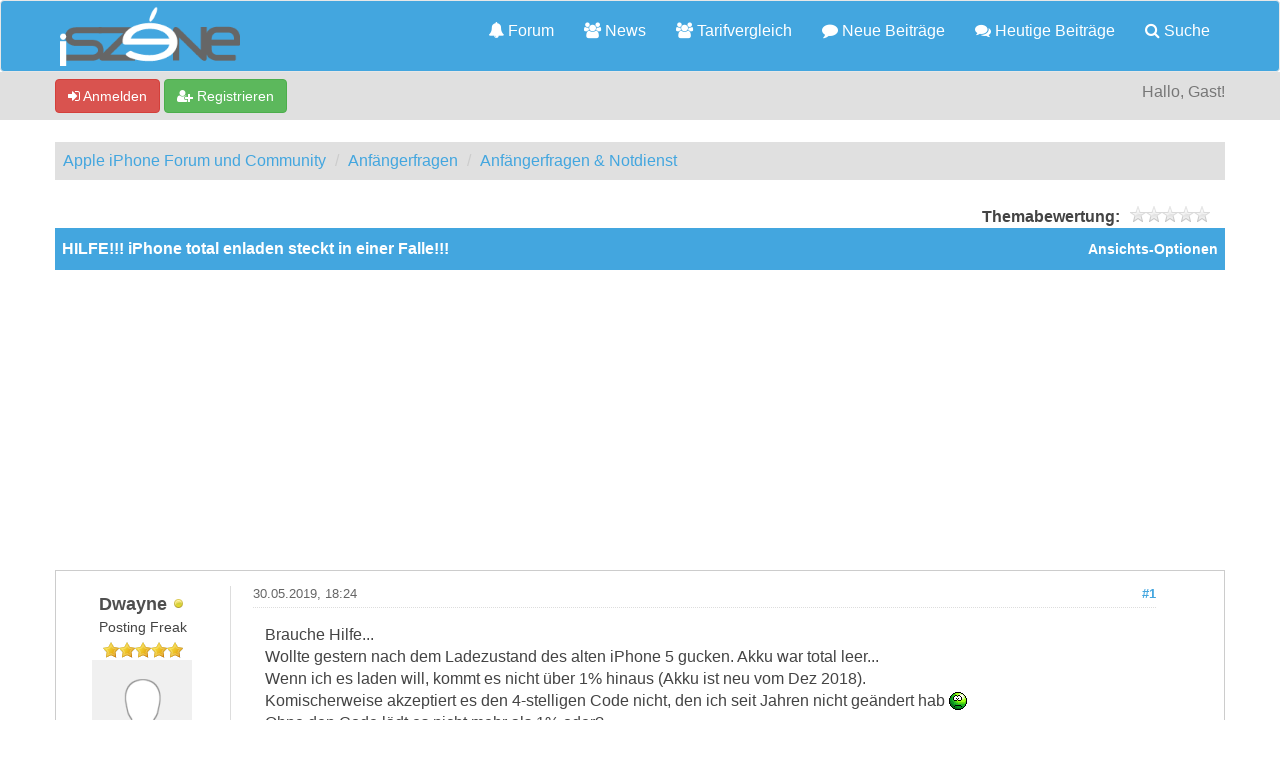

--- FILE ---
content_type: text/html; charset=UTF-8
request_url: https://iszene.com/thread-187698-post-2393368.html
body_size: 13353
content:
<!DOCTYPE html>
<html xml:lang="de" lang="de" xmlns="http://www.w3.org/1999/xhtml">
<head>
<title>HILFE!!! iPhone total enladen steckt in einer Falle!!!</title>

<!-- Google Tag Manager -->
<script>(function(w,d,s,l,i){w[l]=w[l]||[];w[l].push({'gtm.start':
new Date().getTime(),event:'gtm.js'});var f=d.getElementsByTagName(s)[0],
j=d.createElement(s),dl=l!='dataLayer'?'&l='+l:'';j.async=true;j.src=
'https://www.googletagmanager.com/gtm.js?id='+i+dl;f.parentNode.insertBefore(j,f);
})(window,document,'script','dataLayer','GTM-MCNBT5P');</script>
<!-- End Google Tag Manager -->

<link rel="alternate" type="application/rss+xml" title="Letzte Themen (RSS 2.0)" href="https://iszene.com/syndication.php" />
<link rel="alternate" type="application/atom+xml" title="Letzte Themen (Atom 1.0)" href="https://iszene.com/syndication.php?type=atom1.0" />
<link rel="shortcut icon" href="/favicon.ico" />
<meta http-equiv="Content-Type" content="text/html; charset=UTF-8" />
<meta name="viewport" content="width=device-width, initial-scale=1" />


<meta name="visitor" content="yes">


<script type="text/javascript" src="https://iszene.com/jscripts/jquery.js?ver=1821"></script>
<script type="text/javascript" src="https://maxcdn.bootstrapcdn.com/bootstrap/3.3.7/js/bootstrap.min.js"></script>
<script type="text/javascript" src="https://iszene.com/jscripts/jquery.plugins.min.js?ver=1821"></script>
<script type="text/javascript" src="https://iszene.com/jscripts/general.js?ver=1821"></script>
<script type="text/javascript" src="https://iszene.com/jscripts/iscripts.js"></script> 

<link rel="stylesheet" href="https://maxcdn.bootstrapcdn.com/bootstrap/3.3.7/css/bootstrap.min.css" />
<link rel="stylesheet" href="https://maxcdn.bootstrapcdn.com/font-awesome/4.7.0/css/font-awesome.min.css" />

<link type="text/css" rel="stylesheet" href="https://iszene.com/cache/themes/theme79/global.min.css" />
<link type="text/css" rel="stylesheet" href="https://iszene.com/cache/themes/theme76/css3.min.css" />
<link type="text/css" rel="stylesheet" href="https://iszene.com/cache/themes/theme79/responsive.min.css" />
<link type="text/css" rel="stylesheet" href="https://iszene.com/cache/themes/theme76/star_ratings.min.css" />
<link type="text/css" rel="stylesheet" href="https://iszene.com/cache/themes/theme76/showthread.min.css" />
<link type="text/css" rel="stylesheet" href="https://iszene.com/cache/themes/theme79/iszene.min.css" />




<script type="text/javascript">
jQuery(document).on('click', '.panel-heading span.clickable', function(e){
    var jQuerythis = jQuery(this);
	if(!jQuerythis.hasClass('panel-collapsed')) {
		jQuerythis.parents('.panel').find('.panel-body').slideUp();
		jQuerythis.addClass('panel-collapsed');
		jQuerythis.find('i').removeClass('glyphicon-chevron-up').addClass('glyphicon-chevron-down');
	} else {
		jQuerythis.parents('.panel').find('.panel-body').slideDown();
		jQuerythis.removeClass('panel-collapsed');
		jQuerythis.find('i').removeClass('glyphicon-chevron-down').addClass('glyphicon-chevron-up');
	}
})
</script>




<script type="text/javascript">
	lang.unknown_error = "Ein unbekannter Fehler ist aufgetreten.";

	lang.select2_match = "Ein Ergebnis wurde gefunden, drücke die Eingabetaste um es auszuwählen.";
	lang.select2_matches = "{1} Ergebnisse wurden gefunden, benutze die Pfeiltasten zum Navigieren.";
	lang.select2_nomatches = "Keine Ergebnisse gefunden";
	lang.select2_inputtooshort_single = "Bitte gib ein oder mehrere Zeichen ein";
	lang.select2_inputtooshort_plural = "Bitte gib {1} oder mehr Zeichen ein";
	lang.select2_inputtoolong_single = "Bitte lösche ein Zeichen";
	lang.select2_inputtoolong_plural = "Bitte lösche {1} Zeichen";
	lang.select2_selectiontoobig_single = "Du kannst nur einen Eintrag auswählen";
	lang.select2_selectiontoobig_plural = "Du kannst nur {1} Einträge auswählen";
	lang.select2_loadmore = "Lade weitere Ergebnisse&hellip;";
	lang.select2_searching = "Suche&hellip;";
	
	var templates = {
		modal: '<div class=\"modal\">\
	<div style=\"overflow-y: auto; max-height: 400px;\">\
		<table border=\"0\" cellspacing=\"0\" cellpadding=\"5\" class=\"tborder\">\
			<tr>\
				<td class=\"thead\" colspan=\"2\"><strong>__message__</strong></td>\
			</tr>\
			<tr>\
				<td colspan=\"2\" class=\"trow1\">\
				<div style=\"text-align: center\" class=\"modal_buttons\">__buttons__</div></td>\
			</tr>\
		</table>\
	</div>\
</div>',
		modal_button: '<input type=\"submit\" class=\"button\" value=\"__title__\"/>&nbsp;'
	};
	
	var cookieSecureFlag = "0";
	var cookieDomain = ".iszene.com";
	var cookiePath = "/";
	var cookiePrefix = "";
	var deleteevent_confirm = "Möchtest Du dieses Ereignis wirklich löschen?";
	var removeattach_confirm = "Möchtest du die ausgewählten Anhänge wirklich löschen?";
	var loading_text = 'Lade.<br />Bitte warten&hellip;';
	var saving_changes = 'Änderungen werden gespeichert&hellip;';
	var use_xmlhttprequest = "1";
	var my_post_key = "42040a1fd258f5d129e128c6148a292c";
	var rootpath = "https://iszene.com";
	var imagepath = "https://iszene.com/images";
  	var yes_confirm = "Ja";
	var no_confirm = "Nein";
	var MyBBEditor = null;
	var spinner_image = "https://iszene.com/images/spinner.gif";
	var spinner = "<img src='" + spinner_image +"' alt='' />";
	var modal_zindex = 9999;
</script>

<script>
<!--
	var quickdelete_confirm = "Möchtest du diesen Beitrag wirklich löschen?";
	var quickrestore_confirm = "Möchtest du diesen Beitrag wirklich wiederherstellen?";
	var allowEditReason = "0";
	lang.save_changes = "Änderungen speichern";
	lang.cancel_edit = "Bearbeitung abbrechen";
	lang.quick_edit_update_error = "Beim Bearbeiten des Beitrags ist es zu einem Fehler gekommen:";
	lang.quick_reply_post_error = "Beim Absenden des Beitrags ist es zu einem Fehler gekommen:";
	lang.quick_delete_error = "Beim Löschen des Beitrags ist es zu einem Fehler gekommen:";
	lang.quick_delete_success = "Der Beitrag wurde erfolgreich gelöscht.";
	lang.quick_delete_thread_success = "Das Thema wurde erfolgreich gelöscht.";
	lang.quick_restore_error = "Beim Wiederherstellen des Beitrags ist es zu einem Fehler gekommen:";
	lang.quick_restore_success = "Der Beitrag wurde erfolgreich wiederhergestellt.";
	lang.editreason = "Bearbeitungsgrund";
// -->
</script>
<!-- jeditable (jquery) -->
<script src="https://iszene.com/jscripts/report.js?ver=1820"></script>
<script src="https://iszene.com/jscripts/jeditable/jeditable.min.js"></script>
<script src="https://iszene.com/jscripts/thread.js?ver=1822"></script>
<meta name="description" content="Brauche Hilfe... Wollte gestern nach dem Ladezustand des alten iPhone 5 gucken. Akku war total leer... Wenn ich es laden will, kommt es nicht über 1%" />
</head>
<body>
	
<!-- Google Tag Manager (noscript) -->
<noscript><iframe src="https://www.googletagmanager.com/ns.html?id=GTM-MCNBT5P"
height="0" width="0" style="display:none;visibility:hidden"></iframe></noscript>
<!-- End Google Tag Manager (noscript) -->

<header>
<div class="navbar navbar-default">
     <div class="container">
          <div class="navbar-header">
               <button type="button" class="navbar-toggle" data-toggle="collapse" data-target=".navbar-ex1-collapse" aria-label="">
               <span class="icon-bar"></span>
               <span class="icon-bar"></span>
               <span class="icon-bar"></span> 
               </button>
			  
			  <div class="navbar-header scaleimages">
				  <a class="" href="https://iszene.com/"><img src="/logo-lowres.png" /></a>
			  
			  </div>
          </div>
          <div class="collapse navbar-collapse navbar-ex1-collapse">
			  <ul class="nav navbar-nav navbar-right">
				  <li id="nav-portal"><a href="https://iszene.com/"><i class="fa fa-bell"></i> Forum</a></li>
               <li id="nav-forums"><a href="https://iszene.com/news/"><i class="fa fa-group"></i> News</a></li>
				  <li id="nav-forums"><a href="https://iszene.com/tarifvergleich.php"><i class="fa fa-group"></i> Tarifvergleich</a></li>
				<li><a href="https://iszene.com/search.php?action=getnew" title="Neue Beiträge ansehen"><i class="fa fa-comment"></i> Neue Beiträge</a></li>
            	<li><a href="https://iszene.com/search.php?action=getdaily" title="Heutige Beiträge ansehen"><i class="fa fa-comments"></i> Heutige Beiträge</a></li>
               <li id="nav-search"><a href="https://iszene.com/search.php"><i class="fa fa-search"></i> Suche</a></li>
				  
<!--<li class="dropdown">
          <a href="#" class="dropdown-toggle" data-toggle="dropdown" role="button" aria-expanded="false"><i class="fa fa-cubes"></i>  <span class="caret"></span></a>
          <ul class="dropdown-menu" role="menu">
			  <li id="nav-help"><a href="https://iszene.com/misc.php?action=help"><i class="fa fa-life-bouy"></i> Hilfe</a></li>
			  <li class="divider"></li>
			  <li id="nav-calendar"><a href="https://iszene.com/calendar.php"><i class="fa fa-calendar"></i> Kalender</a></li>
          </ul>
</li>--> 
</ul>
  
          </div>
     </div>
</div>
</header>


<div id="container">
	<a name="top" id="top"></a>
		<div id="header">
			<div id="panel">
				<div class="upper">
					<div class="container">

						
<span><a href="https://iszene.com/member.php?action=login" onclick="$('#quick_login').modal({ fadeDuration: 250, keepelement: true }); return false;" class="login btn btn-danger" style="color: #fff;"><i class="fa fa-sign-in"></i> Anmelden</a> <a href="https://iszene.com/member.php?action=register" class="register btn btn-success" style="color: #fff;"><i class="fa fa-user-plus"></i> Registrieren</a></span>

<span class="float_right hidden-xs">Hallo, Gast!</span>

<br class="clearfix" />
	

				<div class="modal" id="quick_login" style="display: none;">
					<form method="post" action="https://iszene.com/member.php">
						<input name="my_post_key" type="hidden" value="42040a1fd258f5d129e128c6148a292c" />
						<input name="action" type="hidden" value="do_login" />
						<input name="url" type="hidden" value="" />
						<input name="quick_login" type="hidden" value="1" />
						<table width="100%" cellspacing="0" cellpadding="0" border="0" class="tborder">
							<tr>
								<td class="thead" colspan="2"><strong>Login</strong></td>
							</tr>
							<tr>
								<td class="trow1" width="25%"><strong>Benutzername:</strong></td>
								<td class="trow1"><input name="quick_username" id="quick_login_username" type="text" value="" class="textbox initial_focus" /></td>
							</tr>
							<tr>
								<td class="trow2"><strong>Passwort:</strong></td>
								<td class="trow2">
									<input name="quick_password" id="quick_login_password" type="password" value="" class="textbox" /> <a href="https://iszene.com/member.php?action=lostpw" class="lost_password">Passwort vergessen?</a>
								</td>
							</tr>
							<tr>
								<td class="trow1">&nbsp;</td>
								<td class="trow1 remember_me">
									<input name="quick_remember" id="quick_login_remember" type="checkbox" value="yes" class="checkbox" checked="checked" />
									<label for="quick_login_remember">Merken</label>
								</td>
							</tr>
							<tr>
								<td class="trow2" colspan="2">
									<div align="center"><input name="submit" type="submit" class="button" value="Login" /></div>
								</td>
							</tr>
						</table>
					</form>
				</div>
				<script type="text/javascript">
					$("#quick_login input[name='url']").val($(location).attr('href'));
				</script>

					
					</div>
				</div>
			</div>
		</div>
</div>
<div id="menu">
    		<a href="https://iszene.com/search.php?action=getnew">Neue</a>
       		<a href="https://iszene.com/search.php?action=getdaily&days=10">Letzten</a>
       		<a href="https://iszene.com/news/">News</a>
			<a href="https://iszene.com/search.php">Suche</a>
	</div>
</div>

               
				   
                <main class="container">
				<br />
                 
<ol class="breadcrumb container">
<li><a href="https://iszene.com/index.php">Apple iPhone Forum und Community</a></li>

<li><a href="forum-51.html">Anfängerfragen</a></li>

<li><a href="forum-50-page-16.html">Anfängerfragen &amp; Notdienst</a></li>


</ol>

				
				
				
				<!---->
				
				
				<!-- BAM -->

<style>
	.bam_announcement.yellow {
		background: #FFF6BF;
		border: 1px solid #FFD324;
	}

	.bam_announcement.green {
		background: #D6ECA6;
		border: 1px solid #8DC93E;
	}

	.bam_announcement.blue {
		background: #ADCBE7;
		border: 1px solid #0F5C8E;
	}

	.bam_announcement.red {
		background: #FBE3E4;
		border: 1px solid #A5161A;
	}

	.bam_announcement {
		-moz-border-radius: 5px;
		-webkit-border-radius: 5px;
		border-radius: 5px; 
		text-align: center;
		margin: 10px auto;
		padding: 8px 12px;
		background: #EBEBEB;
		color: #000000;
		border: 1px solid #ADADAD;
	}

	.bam_date {
		color: #636161;
		font-size: 0.78em;
		margin-left: 6px;
	}	

	/* Insert Custom CSS Here */
</style>
<div class="bam_announcements"></div>
<!-- /BAM -->

	
	
	<div class="float_left">
		
	</div>
	<div class="float_right">
		
	</div>
	
<div style="margin-top: 6px; padding-right: 10px;" class="float_right">
		<script type="text/javascript">
		<!--
			lang.ratings_update_error = "";
		// -->
		</script>
		<script type="text/javascript" src="https://iszene.com/jscripts/rating.js?ver=1821"></script>
		<div class="inline_rating">
			<strong class="float_left" style="padding-right: 10px;">Themabewertung:</strong>
			<ul class="star_rating star_rating_notrated" id="rating_thread_187698">
				<li style="width: 0%" class="current_rating" id="current_rating_187698">0 Bewertung(en) - 0 im Durchschnitt</li>
				<li><a class="one_star" title="1 Stern von 5" href="./ratethread.php?tid=187698&amp;rating=1&amp;my_post_key=42040a1fd258f5d129e128c6148a292c">1</a></li>
				<li><a class="two_stars" title="2 Sterne von 5" href="./ratethread.php?tid=187698&amp;rating=2&amp;my_post_key=42040a1fd258f5d129e128c6148a292c">2</a></li>
				<li><a class="three_stars" title="3 Sterne von 5" href="./ratethread.php?tid=187698&amp;rating=3&amp;my_post_key=42040a1fd258f5d129e128c6148a292c">3</a></li>
				<li><a class="four_stars" title="4 Sterne von 5" href="./ratethread.php?tid=187698&amp;rating=4&amp;my_post_key=42040a1fd258f5d129e128c6148a292c">4</a></li>
				<li><a class="five_stars" title="5 Sterne von 5" href="./ratethread.php?tid=187698&amp;rating=5&amp;my_post_key=42040a1fd258f5d129e128c6148a292c">5</a></li>
			</ul>
		</div>
</div>
<br class="clear" />
	<div class="tborder tfixed clear">
		<div class="thead">
				<div class="float_right">
					<span class="smalltext"><a href="javascript:void(0)" id="thread_modes">Ansichts-Optionen</a></span>
				</div>
				
					HILFE!!! iPhone total enladen steckt in einer Falle!!!
			</div>
	</div>
<div id="posts_container">
	<div id="posts">
		

<a id="pid2393356"></a>
<div class="post classic " style="" id="post_2393356">
<div class="post_author scaleimages">
	<div class="author_information">
			<strong><span class="largetext"><a href="https://iszene.com/user-137392.html"><span style="color: #4F4F4F;">Dwayne</span></a></span></strong> 
<span class="online_status status_offline" title="Offline"></span>
<br />
			<span class="smalltext">
				Posting Freak<br />
				<span class="postbit_userstars"><img src="images/iszene/star.gif" alt="*" /><img src="images/iszene/star.gif" alt="*" /><img src="images/iszene/star.gif" alt="*" /><img src="images/iszene/star.gif" alt="*" /><img src="images/iszene/star.gif" alt="*" /><br /></span>
				
			</span>
	</div>
	
<div class="postbit_avatar author_avatar"><a href="user-137392.html"><img src="https://iszene.com/images/default_avatar.png" alt="" width="100" height="100" /></a></div>

	<div class="author_statistics">
		
	Beiträge: 1.938<br />
	Registriert seit: Mar 2012
	
<br />Bewertung: 
<a href="reputation.php?uid=137392"><strong class="reputation_positive">12</strong></a>

<br />

	</div>
</div>
<div class="post_content">
	<div class="post_head">
		
<div class="float_right" style="vertical-align: top">
<strong><a href="thread-187698-post-2393356.html#pid2393356" title="HILFE!!! iPhone total enladen steckt in einer Falle!!!">#1</a></strong>

</div>

		
		<h1 aria-label="Beitrag 1 von Dwayne" style="display:inline;font-size:9px;"><!-- helps navigation for screen readers --></h1>
		<span class="post_date">30.05.2019, 18:24 <span class="post_edit" id="edited_by_2393356"></span></span>
	
	</div>
	<div class="post_body scaleimages" id="pid_2393356">
		Brauche Hilfe...<br />
Wollte gestern nach dem Ladezustand des alten iPhone 5 gucken. Akku war total leer...<br />
Wenn ich es laden will, kommt es nicht über 1% hinaus (Akku ist neu vom Dez 2018).<br />
Komischerweise akzeptiert es den 4-stelligen Code nicht, den ich seit Jahren nicht geändert hab <img src="https://iszene.com/images/smilies/sadnew.gif" alt="Sad" title="Sad" class="smilie smilie_67" /><br />
Ohne den Code lädt es nicht mehr als 1% oder?<br />
<br />
Mit iTunes am PC verbunden verbindet und trennt es sich andauernd (wahrscheinlich, weil es kaum Akku hat).<br />
Das iPhone in den Wartungszustand versetzen geht aber...<br />
<br />
Was kann das mit dem Code sein?
	</div>
	
	
	<div class="post_meta" id="post_meta_2393356">
		
	</div>
</div>
<div class="post_controls">
	<div class="postbit_buttons author_buttons float_left">
		
<a href="search.php?action=finduser&amp;uid=137392" title="Alle Beiträge dieses Benutzers finden" class="postbit_find"><span>Suchen</span></a>

	</div>
	<div class="postbit_buttons post_management_buttons float_right" style="float: right;">
		<a class="postbit_at postbit_mirage" id="button0" href="javascript:quickinsert('quick_reply_form','[URL=//iszene.com/thread-187698-post-2393356.html#pid2393356]@Dwayne[/URL] ', '');"><span></span></a>
		
<a href="newreply.php?tid=187698&amp;replyto=2393356" title="Diese Nachricht in einer Antwort zitieren" class="postbit_quote postbit_mirage"><span>Zitieren</span></a>

	</div>
</div>
</div>


<a id="pid2393358"></a>
<div class="post classic " style="" id="post_2393358">
<div class="post_author scaleimages">
	<div class="author_information">
			<strong><span class="largetext"><a href="https://iszene.com/user-155372.html"><span style="color: #4F4F4F;">iSuryoyo</span></a></span></strong> 
<span class="online_status status_offline" title="Offline"></span>
<br />
			<span class="smalltext">
				Posting Freak<br />
				<span class="postbit_userstars"><img src="images/iszene/star.gif" alt="*" /><img src="images/iszene/star.gif" alt="*" /><img src="images/iszene/star.gif" alt="*" /><img src="images/iszene/star.gif" alt="*" /><img src="images/iszene/star.gif" alt="*" /><br /></span>
				
			</span>
	</div>
	
<div class="postbit_avatar author_avatar"><a href="user-155372.html"><img src="https://iszene.com/images/default_avatar.png" alt="" width="100" height="100" /></a></div>

	<div class="author_statistics">
		
	Beiträge: 1.044<br />
	Registriert seit: Jul 2013
	
<br />Bewertung: 
<a href="reputation.php?uid=155372"><strong class="reputation_positive">34</strong></a>

<br />

	</div>
</div>
<div class="post_content">
	<div class="post_head">
		
<div class="float_right" style="vertical-align: top">
<strong><a href="thread-187698-post-2393358.html#pid2393358" title="RE: HILFE!!! iPhone total enladen steckt in einer Falle!!!">#2</a></strong>

</div>

		
		<h1 aria-label="Beitrag 2 von iSuryoyo" style="display:inline;font-size:9px;"><!-- helps navigation for screen readers --></h1>
		<span class="post_date">30.05.2019, 18:28 <span class="post_edit" id="edited_by_2393358"></span></span>
	
	</div>
	<div class="post_body scaleimages" id="pid_2393358">
		Die 1%-Anzeige ist/war doch ein bekannter Bug nach dem Starten. Kurz nach der Codeeingabe wird dann der richtige Prozentsatz angezeigt. <br />
<br />
Warum dein Code nicht angenommen wird, weiß ich nicht. Vielleicht mal Schutzfolie runter nehmen, falls eine drauf ist.<br />
Oder mal ohne Kabel Code eingeben.
	</div>
	
	
	<div class="post_meta" id="post_meta_2393358">
		
	</div>
</div>
<div class="post_controls">
	<div class="postbit_buttons author_buttons float_left">
		
<a href="search.php?action=finduser&amp;uid=155372" title="Alle Beiträge dieses Benutzers finden" class="postbit_find"><span>Suchen</span></a>

	</div>
	<div class="postbit_buttons post_management_buttons float_right" style="float: right;">
		<a class="postbit_at postbit_mirage" id="button0" href="javascript:quickinsert('quick_reply_form','[URL=//iszene.com/thread-187698-post-2393358.html#pid2393358]@iSuryoyo[/URL] ', '');"><span></span></a>
		
<a href="newreply.php?tid=187698&amp;replyto=2393358" title="Diese Nachricht in einer Antwort zitieren" class="postbit_quote postbit_mirage"><span>Zitieren</span></a>

	</div>
</div>
</div>


<a id="pid2393368"></a>
<div class="post classic " style="" id="post_2393368">
<div class="post_author scaleimages">
	<div class="author_information">
			<strong><span class="largetext"><a href="https://iszene.com/user-147047.html"><span style="color: #4F4F4F;">Denner</span></a></span></strong> 
<span class="online_status status_away" title="Abwesend"></span>
<br />
			<span class="smalltext">
				Honorary Member<br />
				<span class="postbit_userstars"><img src="images/iszene/star.png" alt="*" /><img src="images/iszene/star.png" alt="*" /><img src="images/iszene/star.png" alt="*" /><img src="images/iszene/star.png" alt="*" /><img src="images/iszene/star.png" alt="*" /><br /></span>
				
			</span>
	</div>
	
<div class="postbit_avatar author_avatar"><a href="user-147047.html"><img src="https://iszene.com/images/default_avatar.png" alt="" width="100" height="100" /></a></div>

	<div class="author_statistics">
		
	Beiträge: 11.928<br />
	Registriert seit: Oct 2012
	
<br />Bewertung: 
<a href="reputation.php?uid=147047"><strong class="reputation_positive">424</strong></a>

<br />

	</div>
</div>
<div class="post_content">
	<div class="post_head">
		
<div class="float_right" style="vertical-align: top">
<strong><a href="thread-187698-post-2393368.html#pid2393368" title="RE: HILFE!!! iPhone total enladen steckt in einer Falle!!!">#3</a></strong>

</div>

		
		<h1 aria-label="Beitrag 3 von Denner" style="display:inline;font-size:9px;"><!-- helps navigation for screen readers --></h1>
		<span class="post_date">30.05.2019, 20:04 <span class="post_edit" id="edited_by_2393368"></span></span>
	
	</div>
	<div class="post_body scaleimages" id="pid_2393368">
		Einfach mal einen Tag an ein Ladegerät hängen. <br />
<br />
Wenn es zu lange Stromlos war, kann der Akku kaputt sein (tiefentladen)
	</div>
	
	
	<div class="post_meta" id="post_meta_2393368">
		
	</div>
</div>
<div class="post_controls">
	<div class="postbit_buttons author_buttons float_left">
		
<a href="search.php?action=finduser&amp;uid=147047" title="Alle Beiträge dieses Benutzers finden" class="postbit_find"><span>Suchen</span></a>

	</div>
	<div class="postbit_buttons post_management_buttons float_right" style="float: right;">
		<a class="postbit_at postbit_mirage" id="button0" href="javascript:quickinsert('quick_reply_form','[URL=//iszene.com/thread-187698-post-2393368.html#pid2393368]@Denner[/URL] ', '');"><span></span></a>
		
<a href="newreply.php?tid=187698&amp;replyto=2393368" title="Diese Nachricht in einer Antwort zitieren" class="postbit_quote postbit_mirage"><span>Zitieren</span></a>

	</div>
</div>
</div>


<a id="pid2393403"></a>
<div class="post classic " style="" id="post_2393403">
<div class="post_author scaleimages">
	<div class="author_information">
			<strong><span class="largetext"><a href="https://iszene.com/user-18457.html"><span style="color: #4F4F4F;">flyer1301</span></a></span></strong> 
<span class="online_status status_offline" title="Offline"></span>
<br />
			<span class="smalltext">
				Member<br />
				<span class="postbit_userstars"><img src="images/iszene/star.gif" alt="*" /><img src="images/iszene/star.gif" alt="*" /><img src="images/iszene/star.gif" alt="*" /><br /></span>
				
			</span>
	</div>
	
<div class="postbit_avatar author_avatar"><a href="user-18457.html"><img src="https://iszene.com/uploads/avatars/avatar_18457.jpg?dateline=1559997423" alt="" width="57" height="100" /></a></div>

	<div class="author_statistics">
		
	Beiträge: 121<br />
	Registriert seit: Jun 2008
	
<br />Bewertung: 
<a href="reputation.php?uid=18457"><strong class="reputation_positive">2</strong></a>

<br />

	</div>
</div>
<div class="post_content">
	<div class="post_head">
		
<div class="float_right" style="vertical-align: top">
<strong><a href="thread-187698-post-2393403.html#pid2393403" title="HILFE!!! iPhone total enladen steckt in einer Falle!!!">#4</a></strong>

</div>

		
		<h1 aria-label="Beitrag 4 von flyer1301" style="display:inline;font-size:9px;"><!-- helps navigation for screen readers --></h1>
		<span class="post_date">31.05.2019, 11:14 <span class="post_edit" id="edited_by_2393403">
<div class="edited_post postbit_edited postbit_editedby postbit_editedpost">(Dieser Beitrag wurde zuletzt bearbeitet: 31.05.2019, 11:15 von <a href="https://iszene.com/user-18457.html">flyer1301</a>.)</div>
</span></span>
	
	</div>
	<div class="post_body scaleimages" id="pid_2393403">
		War beim Iphone 6 meiner Mutter auch der Fall.<br />
Zog man das Ladekabel langsam aus dem Phone, erschien kurz der Ladeblitz im Display.<br />
Ein HardReset hat wie folgt geholfen:<br />
<br />
Als Hard Reset bezeichnet man einen erzwungen Neustart des Geräts. Hierbei wird der gesamte Zwischenspeicher gelöscht und kann somit kurzeitig bei Problemen helfen.<br />
<br />
Um diesen durchzuführen, müssen Sie die Standby-Taste und den Home-Button Ihres iPhones für etwa zehn Sekunden gedrückt halten.<br />
Der Bildschirm wird zunächst dunkel und danach erscheint das Apple-Logo.<br />
Das iPhone wird nun automatisch neu gestartet und der Fehler sollte behoben sein.<br />
<br />
Danach ganz normal laden.<br />
Good Luck
	</div>
	
	
	<div class="post_meta" id="post_meta_2393403">
		
	</div>
</div>
<div class="post_controls">
	<div class="postbit_buttons author_buttons float_left">
		
<a href="search.php?action=finduser&amp;uid=18457" title="Alle Beiträge dieses Benutzers finden" class="postbit_find"><span>Suchen</span></a>

	</div>
	<div class="postbit_buttons post_management_buttons float_right" style="float: right;">
		<a class="postbit_at postbit_mirage" id="button0" href="javascript:quickinsert('quick_reply_form','[URL=//iszene.com/thread-187698-post-2393403.html#pid2393403]@flyer1301[/URL] ', '');"><span></span></a>
		
<a href="newreply.php?tid=187698&amp;replyto=2393403" title="Diese Nachricht in einer Antwort zitieren" class="postbit_quote postbit_mirage"><span>Zitieren</span></a>

	</div>
</div>
</div>


<a id="pid2414132"></a>
<div class="post classic " style="" id="post_2414132">
<div class="post_author scaleimages">
	<div class="author_information">
			<strong><span class="largetext"><a href="https://iszene.com/user-83108.html"><span style="color: #4F4F4F;">toptac</span></a></span></strong> 
<span class="online_status status_offline" title="Offline"></span>
<br />
			<span class="smalltext">
				Posting Freak<br />
				<span class="postbit_userstars"><img src="images/iszene/star.gif" alt="*" /><img src="images/iszene/star.gif" alt="*" /><img src="images/iszene/star.gif" alt="*" /><img src="images/iszene/star.gif" alt="*" /><img src="images/iszene/star.gif" alt="*" /><br /></span>
				
			</span>
	</div>
	
<div class="postbit_avatar author_avatar"><a href="user-83108.html"><img src="https://iszene.com/uploads/avatars/avatar_83108.png?dateline=1549943135" alt="" width="100" height="100" /></a></div>

	<div class="author_statistics">
		
	Beiträge: 1.758<br />
	Registriert seit: Jul 2010
	
<br />Bewertung: 
<a href="reputation.php?uid=83108"><strong class="reputation_positive">38</strong></a>

<br />

	</div>
</div>
<div class="post_content">
	<div class="post_head">
		
<div class="float_right" style="vertical-align: top">
<strong><a href="thread-187698-post-2414132.html#pid2414132" title="RE: HILFE!!! iPhone total enladen steckt in einer Falle!!!">#5</a></strong>

</div>

		
		<h1 aria-label="Beitrag 5 von toptac" style="display:inline;font-size:9px;"><!-- helps navigation for screen readers --></h1>
		<span class="post_date">11.01.2020, 13:24 <span class="post_edit" id="edited_by_2414132"></span></span>
	
	</div>
	<div class="post_body scaleimages" id="pid_2414132">
		Schau mal in der Ladebuchse nach Dreck/Staub. Mit einem Holzzahnstocher mal reinigen
	</div>
	
	
<div class="postbit_signature signature scaleimages">
<hr />Grüßle<br />
toptac<br />
<br />
<br />
<br />
iPhone 16 Pro Max Titan-Black 256GB iOS 18.4.1, Apple Watch Ultra 2, Mac Mini M1 16GB 2TB 34" LG 5K, iPad Air
</div>

	<div class="post_meta" id="post_meta_2414132">
		
	</div>
</div>
<div class="post_controls">
	<div class="postbit_buttons author_buttons float_left">
		
<a href="search.php?action=finduser&amp;uid=83108" title="Alle Beiträge dieses Benutzers finden" class="postbit_find"><span>Suchen</span></a>

	</div>
	<div class="postbit_buttons post_management_buttons float_right" style="float: right;">
		<a class="postbit_at postbit_mirage" id="button0" href="javascript:quickinsert('quick_reply_form','[URL=//iszene.com/thread-187698-post-2414132.html#pid2414132]@toptac[/URL] ', '');"><span></span></a>
		
<a href="newreply.php?tid=187698&amp;replyto=2414132" title="Diese Nachricht in einer Antwort zitieren" class="postbit_quote postbit_mirage"><span>Zitieren</span></a>

	</div>
</div>
</div>


<a id="pid2414137"></a>
<div class="post classic " style="" id="post_2414137">
<div class="post_author scaleimages">
	<div class="author_information">
			<strong><span class="largetext"><a href="https://iszene.com/user-46355.html"><span style="color: #4F4F4F;">Lastsamurai74</span></a></span></strong> 
<span class="online_status status_offline" title="Offline"></span>
<br />
			<span class="smalltext">
				Posting Freak<br />
				<span class="postbit_userstars"><img src="images/iszene/star.gif" alt="*" /><img src="images/iszene/star.gif" alt="*" /><img src="images/iszene/star.gif" alt="*" /><img src="images/iszene/star.gif" alt="*" /><img src="images/iszene/star.gif" alt="*" /><br /></span>
				
			</span>
	</div>
	
<div class="postbit_avatar author_avatar"><a href="user-46355.html"><img src="https://iszene.com/uploads/avatars/avatar_46355.jpg?dateline=1300365208" alt="" width="67" height="100" /></a></div>

	<div class="author_statistics">
		
	Beiträge: 936<br />
	Registriert seit: Mar 2009
	
<br />Bewertung: 
<a href="reputation.php?uid=46355"><strong class="reputation_positive">16</strong></a>

<br />

	</div>
</div>
<div class="post_content">
	<div class="post_head">
		
<div class="float_right" style="vertical-align: top">
<strong><a href="thread-187698-post-2414137.html#pid2414137" title="RE: HILFE!!! iPhone total enladen steckt in einer Falle!!!">#6</a></strong>

</div>

		
		<h1 aria-label="Beitrag 6 von Lastsamurai74" style="display:inline;font-size:9px;"><!-- helps navigation for screen readers --></h1>
		<span class="post_date">11.01.2020, 14:14 <span class="post_edit" id="edited_by_2414137"></span></span>
	
	</div>
	<div class="post_body scaleimages" id="pid_2414137">
		<a href="https://iszene.com/thread-187698-post-2414132.html#pid2414132" target="_blank" rel="noopener" class="mycode_url">@toptac</a> <br />
<br />
der post ist fast 1 Jahr alt! <img src="https://iszene.com/images/smilies/wink2.gif" alt="Zwinkern" title="Zwinkern" class="smilie smilie_77" />
	</div>
	
	
	<div class="post_meta" id="post_meta_2414137">
		
	</div>
</div>
<div class="post_controls">
	<div class="postbit_buttons author_buttons float_left">
		
<a href="search.php?action=finduser&amp;uid=46355" title="Alle Beiträge dieses Benutzers finden" class="postbit_find"><span>Suchen</span></a>

	</div>
	<div class="postbit_buttons post_management_buttons float_right" style="float: right;">
		<a class="postbit_at postbit_mirage" id="button0" href="javascript:quickinsert('quick_reply_form','[URL=//iszene.com/thread-187698-post-2414137.html#pid2414137]@Lastsamurai74[/URL] ', '');"><span></span></a>
		
<a href="newreply.php?tid=187698&amp;replyto=2414137" title="Diese Nachricht in einer Antwort zitieren" class="postbit_quote postbit_mirage"><span>Zitieren</span></a>

	</div>
</div>
</div>


<a id="pid2418491"></a>
<div class="post classic " style="" id="post_2418491">
<div class="post_author scaleimages">
	<div class="author_information">
			<strong><span class="largetext"><a href="https://iszene.com/user-137392.html"><span style="color: #4F4F4F;">Dwayne</span></a></span></strong> 
<span class="online_status status_offline" title="Offline"></span>
<br />
			<span class="smalltext">
				Posting Freak<br />
				<span class="postbit_userstars"><img src="images/iszene/star.gif" alt="*" /><img src="images/iszene/star.gif" alt="*" /><img src="images/iszene/star.gif" alt="*" /><img src="images/iszene/star.gif" alt="*" /><img src="images/iszene/star.gif" alt="*" /><br /></span>
				
			</span>
	</div>
	
<div class="postbit_avatar author_avatar"><a href="user-137392.html"><img src="https://iszene.com/images/default_avatar.png" alt="" width="100" height="100" /></a></div>

	<div class="author_statistics">
		
	Beiträge: 1.938<br />
	Registriert seit: Mar 2012
	
<br />Bewertung: 
<a href="reputation.php?uid=137392"><strong class="reputation_positive">12</strong></a>

<br />

	</div>
</div>
<div class="post_content">
	<div class="post_head">
		
<div class="float_right" style="vertical-align: top">
<strong><a href="thread-187698-post-2418491.html#pid2418491" title="RE: HILFE!!! iPhone total enladen steckt in einer Falle!!!">#7</a></strong>

</div>

		
		<h1 aria-label="Beitrag 7 von Dwayne" style="display:inline;font-size:9px;"><!-- helps navigation for screen readers --></h1>
		<span class="post_date">25.03.2020, 19:20 <span class="post_edit" id="edited_by_2418491">
<div class="edited_post postbit_edited postbit_editedby postbit_editedpost">(Dieser Beitrag wurde zuletzt bearbeitet: 25.03.2020, 21:52 von <a href="https://iszene.com/user-137392.html">Dwayne</a>.)</div>
</span></span>
	
	</div>
	<div class="post_body scaleimages" id="pid_2418491">
		Hab mal Zeit und Lust gehabt mich um das Problem zu kümmern...<br />
Vielleicht erinnert sich noch jmd an den anderen Thread, in dem ich den Akkuwechsel beschrieben hatte. Der alte Akku hatte sich aufgebläht.<br />
<br />
Diesen alte Akku hatte ich noch rumfliegen (ich weiss, sollte man besser nicht tun). <br />
Hab das 5er zerlegt, den neuen Akku vom MB getrennt und den alten angeschlossen. Siehe da, das iPhone startet ganz normal und der PIN geht auf einmal. WFT?<br />
<br />
Der alte Akku lässt sich auch ganz normal laden. Der Neue bleibt immer bei 1% stehen.<br />
Nachdem ich den alten Akku wieder vom MB getrennt und den Neuen angeschlossen hab, steht jetzt immer <span style="font-weight: bold;" class="mycode_b">"Das iPhone muss abkühlen, bevor es benutzt werden kann"</span>. Aber auch nur beim neuen Akku. Sobald ich das Alten wieder anschliesse, funktioniert alles normal.<br />
<br />
Was kann das sein? Neuer Akku defekt? Oder muss das iPhone den neuen Akku erst kennenlernen?<br />
Aber komisch ist, dass der Neue ja eine zeitlang problemlos ging...<br />
<br />
Im Netz habe ich Beiträge gefunden, dass man das Temperaturmeldung evtl. wegbekommt, indem man das Gerät zurücksetzt. Würde ich aber ungerne tun. Würde ein Zurücksetzen wirklich funktionieren?<br />
<br />
<br />
btw:<br />
Weder ein Softreset noch ein Hardreset hat geholfen<br />
Ladebuchsen sind bei mir immer sauber<br />
<br />
btw2:<br />
Hätte nicht gedacht, dass alleine das Thema "Akku" so komplex ist<br />
<a href="https://ripitapart.com/tag/iphone-5-battery-pinout/" target="_blank" rel="noopener" class="mycode_url">https://ripitapart.com/tag/iphone-5-battery-pinout/</a>
	</div>
	
	
	<div class="post_meta" id="post_meta_2418491">
		
	</div>
</div>
<div class="post_controls">
	<div class="postbit_buttons author_buttons float_left">
		
<a href="search.php?action=finduser&amp;uid=137392" title="Alle Beiträge dieses Benutzers finden" class="postbit_find"><span>Suchen</span></a>

	</div>
	<div class="postbit_buttons post_management_buttons float_right" style="float: right;">
		<a class="postbit_at postbit_mirage" id="button0" href="javascript:quickinsert('quick_reply_form','[URL=//iszene.com/thread-187698-post-2418491.html#pid2418491]@Dwayne[/URL] ', '');"><span></span></a>
		
<a href="newreply.php?tid=187698&amp;replyto=2418491" title="Diese Nachricht in einer Antwort zitieren" class="postbit_quote postbit_mirage"><span>Zitieren</span></a>

	</div>
</div>
</div>


<a id="pid2418503"></a>
<div class="post classic " style="" id="post_2418503">
<div class="post_author scaleimages">
	<div class="author_information">
			<strong><span class="largetext"><a href="https://iszene.com/user-106748.html"><span style="color: #4F4F4F;">dagobert0</span></a></span></strong> 
<span class="online_status status_offline" title="Offline"></span>
<br />
			<span class="smalltext">
				Senior Member<br />
				<span class="postbit_userstars"><img src="images/iszene/star.gif" alt="*" /><img src="images/iszene/star.gif" alt="*" /><img src="images/iszene/star.gif" alt="*" /><img src="images/iszene/star.gif" alt="*" /><br /></span>
				
			</span>
	</div>
	
<div class="postbit_avatar author_avatar"><a href="user-106748.html"><img src="https://iszene.com/images/default_avatar.png" alt="" width="100" height="100" /></a></div>

	<div class="author_statistics">
		
	Beiträge: 256<br />
	Registriert seit: Mar 2011
	
<br />Bewertung: 
<a href="reputation.php?uid=106748"><strong class="reputation_positive">5</strong></a>

<br />

	</div>
</div>
<div class="post_content">
	<div class="post_head">
		
<div class="float_right" style="vertical-align: top">
<strong><a href="thread-187698-post-2418503.html#pid2418503" title="RE: HILFE!!! iPhone total enladen steckt in einer Falle!!!">#8</a></strong>

</div>

		
		<h1 aria-label="Beitrag 8 von dagobert0" style="display:inline;font-size:9px;"><!-- helps navigation for screen readers --></h1>
		<span class="post_date">25.03.2020, 23:17 <span class="post_edit" id="edited_by_2418503"></span></span>
	
	</div>
	<div class="post_body scaleimages" id="pid_2418503">
		Klasse dass Du noch dich noch an deinen recht alten Beitrag erinnerst und ihn aktualisierst. Vielen Dank für die neuen Infos!
	</div>
	
	
	<div class="post_meta" id="post_meta_2418503">
		
	</div>
</div>
<div class="post_controls">
	<div class="postbit_buttons author_buttons float_left">
		
<a href="search.php?action=finduser&amp;uid=106748" title="Alle Beiträge dieses Benutzers finden" class="postbit_find"><span>Suchen</span></a>

	</div>
	<div class="postbit_buttons post_management_buttons float_right" style="float: right;">
		<a class="postbit_at postbit_mirage" id="button0" href="javascript:quickinsert('quick_reply_form','[URL=//iszene.com/thread-187698-post-2418503.html#pid2418503]@dagobert0[/URL] ', '');"><span></span></a>
		
<a href="newreply.php?tid=187698&amp;replyto=2418503" title="Diese Nachricht in einer Antwort zitieren" class="postbit_quote postbit_mirage"><span>Zitieren</span></a>

	</div>
</div>
</div>


<a id="pid2418505"></a>
<div class="post classic " style="" id="post_2418505">
<div class="post_author scaleimages">
	<div class="author_information">
			<strong><span class="largetext"><a href="https://iszene.com/user-8663.html"><span style="color: #4F4F4F;">xxxxunknown</span></a></span></strong> 
<span class="online_status status_offline" title="Offline"></span>
<br />
			<span class="smalltext">
				Senior Member<br />
				<span class="postbit_userstars"><img src="images/iszene/star.gif" alt="*" /><img src="images/iszene/star.gif" alt="*" /><img src="images/iszene/star.gif" alt="*" /><img src="images/iszene/star.gif" alt="*" /><br /></span>
				
			</span>
	</div>
	
<div class="postbit_avatar author_avatar"><a href="user-8663.html"><img src="https://iszene.com/uploads/avatars/avatar_8663.jpg?dateline=1347491529" alt="" width="100" height="76" /></a></div>

	<div class="author_statistics">
		
	Beiträge: 630<br />
	Registriert seit: Feb 2008
	
<br />Bewertung: 
<a href="reputation.php?uid=8663"><strong class="reputation_positive">14</strong></a>

<br />

	</div>
</div>
<div class="post_content">
	<div class="post_head">
		
<div class="float_right" style="vertical-align: top">
<strong><a href="thread-187698-post-2418505.html#pid2418505" title="RE: HILFE!!! iPhone total enladen steckt in einer Falle!!!">#9</a></strong>

</div>

		
		<h1 aria-label="Beitrag 9 von xxxxunknown" style="display:inline;font-size:9px;"><!-- helps navigation for screen readers --></h1>
		<span class="post_date">26.03.2020, 07:59 <span class="post_edit" id="edited_by_2418505"></span></span>
	
	</div>
	<div class="post_body scaleimages" id="pid_2418505">
		Ja, der „neue“ Akku ist defekt.
	</div>
	
	
<div class="postbit_signature signature scaleimages">
<hr />iPhone 13 mini <br />
iPad Mini 5<br />
MBP M2 Pro
</div>

	<div class="post_meta" id="post_meta_2418505">
		
	</div>
</div>
<div class="post_controls">
	<div class="postbit_buttons author_buttons float_left">
		
<a href="search.php?action=finduser&amp;uid=8663" title="Alle Beiträge dieses Benutzers finden" class="postbit_find"><span>Suchen</span></a>

	</div>
	<div class="postbit_buttons post_management_buttons float_right" style="float: right;">
		<a class="postbit_at postbit_mirage" id="button0" href="javascript:quickinsert('quick_reply_form','[URL=//iszene.com/thread-187698-post-2418505.html#pid2418505]@xxxxunknown[/URL] ', '');"><span></span></a>
		
<a href="newreply.php?tid=187698&amp;replyto=2418505" title="Diese Nachricht in einer Antwort zitieren" class="postbit_quote postbit_mirage"><span>Zitieren</span></a>

	</div>
</div>
</div>


<a id="pid2418537"></a>
<div class="post classic " style="" id="post_2418537">
<div class="post_author scaleimages">
	<div class="author_information">
			<strong><span class="largetext"><a href="https://iszene.com/user-137392.html"><span style="color: #4F4F4F;">Dwayne</span></a></span></strong> 
<span class="online_status status_offline" title="Offline"></span>
<br />
			<span class="smalltext">
				Posting Freak<br />
				<span class="postbit_userstars"><img src="images/iszene/star.gif" alt="*" /><img src="images/iszene/star.gif" alt="*" /><img src="images/iszene/star.gif" alt="*" /><img src="images/iszene/star.gif" alt="*" /><img src="images/iszene/star.gif" alt="*" /><br /></span>
				
			</span>
	</div>
	
<div class="postbit_avatar author_avatar"><a href="user-137392.html"><img src="https://iszene.com/images/default_avatar.png" alt="" width="100" height="100" /></a></div>

	<div class="author_statistics">
		
	Beiträge: 1.938<br />
	Registriert seit: Mar 2012
	
<br />Bewertung: 
<a href="reputation.php?uid=137392"><strong class="reputation_positive">12</strong></a>

<br />

	</div>
</div>
<div class="post_content">
	<div class="post_head">
		
<div class="float_right" style="vertical-align: top">
<strong><a href="thread-187698-post-2418537.html#pid2418537" title="RE: HILFE!!! iPhone total enladen steckt in einer Falle!!!">#10</a></strong>

</div>

		
		<h1 aria-label="Beitrag 10 von Dwayne" style="display:inline;font-size:9px;"><!-- helps navigation for screen readers --></h1>
		<span class="post_date">26.03.2020, 16:37 <span class="post_edit" id="edited_by_2418537"></span></span>
	
	</div>
	<div class="post_body scaleimages" id="pid_2418537">
		Ok, danke, aber nochmal...<br />
<br />
<blockquote class="mycode_quote"><cite>Zitat:</cite>Im Netz habe ich Beiträge gefunden, dass man das Temperaturmeldung evtl. wegbekommt, indem man das Gerät zurücksetzt. Würde ich aber ungerne tun. Würde ein Zurücksetzen wirklich funktionieren?</blockquote>

	</div>
	
	
	<div class="post_meta" id="post_meta_2418537">
		
	</div>
</div>
<div class="post_controls">
	<div class="postbit_buttons author_buttons float_left">
		
<a href="search.php?action=finduser&amp;uid=137392" title="Alle Beiträge dieses Benutzers finden" class="postbit_find"><span>Suchen</span></a>

	</div>
	<div class="postbit_buttons post_management_buttons float_right" style="float: right;">
		<a class="postbit_at postbit_mirage" id="button0" href="javascript:quickinsert('quick_reply_form','[URL=//iszene.com/thread-187698-post-2418537.html#pid2418537]@Dwayne[/URL] ', '');"><span></span></a>
		
<a href="newreply.php?tid=187698&amp;replyto=2418537" title="Diese Nachricht in einer Antwort zitieren" class="postbit_quote postbit_mirage"><span>Zitieren</span></a>

	</div>
</div>
</div>


<a id="pid2418539"></a>
<div class="post classic " style="" id="post_2418539">
<div class="post_author scaleimages">
	<div class="author_information">
			<strong><span class="largetext">*Steffen*</span></strong> <br />
			<span class="smalltext">
				Gast<br />
				<span class="postbit_userstars"></span>
				
			</span>
	</div>
	
	<div class="author_statistics">
		
&nbsp;

	</div>
</div>
<div class="post_content">
	<div class="post_head">
		
<div class="float_right" style="vertical-align: top">
<strong><a href="thread-187698-post-2418539.html#pid2418539" title="RE: HILFE!!! iPhone total enladen steckt in einer Falle!!!">#11</a></strong>

</div>

		
		<h1 aria-label="Beitrag 11 von *Steffen*" style="display:inline;font-size:9px;"><!-- helps navigation for screen readers --></h1>
		<span class="post_date">26.03.2020, 17:00 <span class="post_edit" id="edited_by_2418539"></span></span>
	
	</div>
	<div class="post_body scaleimages" id="pid_2418539">
		<a href="https://iszene.com/thread-187698-post-2418537.html#pid2418537" target="_blank" rel="noopener" class="mycode_url">@Dwayne</a> denke, wenn diese Situation hier im Forum noch keiner gehabt hat, wird dir das hier auch keiner beantworten können. Probier es doch einfach aus..
	</div>
	
	
	<div class="post_meta" id="post_meta_2418539">
		
	</div>
</div>
<div class="post_controls">
	<div class="postbit_buttons author_buttons float_left">
		
	</div>
	<div class="postbit_buttons post_management_buttons float_right" style="float: right;">
		<a class="postbit_at postbit_mirage" id="button0" href="javascript:quickinsert('quick_reply_form','[URL=//iszene.com/thread-187698-post-2418539.html#pid2418539]@*Steffen*[/URL] ', '');"><span></span></a>
		
<a href="newreply.php?tid=187698&amp;replyto=2418539" title="Diese Nachricht in einer Antwort zitieren" class="postbit_quote postbit_mirage"><span>Zitieren</span></a>

	</div>
</div>
</div>


<a id="pid2418570"></a>
<div class="post classic " style="" id="post_2418570">
<div class="post_author scaleimages">
	<div class="author_information">
			<strong><span class="largetext"><a href="https://iszene.com/user-137392.html"><span style="color: #4F4F4F;">Dwayne</span></a></span></strong> 
<span class="online_status status_offline" title="Offline"></span>
<br />
			<span class="smalltext">
				Posting Freak<br />
				<span class="postbit_userstars"><img src="images/iszene/star.gif" alt="*" /><img src="images/iszene/star.gif" alt="*" /><img src="images/iszene/star.gif" alt="*" /><img src="images/iszene/star.gif" alt="*" /><img src="images/iszene/star.gif" alt="*" /><br /></span>
				
			</span>
	</div>
	
<div class="postbit_avatar author_avatar"><a href="user-137392.html"><img src="https://iszene.com/images/default_avatar.png" alt="" width="100" height="100" /></a></div>

	<div class="author_statistics">
		
	Beiträge: 1.938<br />
	Registriert seit: Mar 2012
	
<br />Bewertung: 
<a href="reputation.php?uid=137392"><strong class="reputation_positive">12</strong></a>

<br />

	</div>
</div>
<div class="post_content">
	<div class="post_head">
		
<div class="float_right" style="vertical-align: top">
<strong><a href="thread-187698-post-2418570.html#pid2418570" title="RE: HILFE!!! iPhone total enladen steckt in einer Falle!!!">#12</a></strong>

</div>

		
		<h1 aria-label="Beitrag 12 von Dwayne" style="display:inline;font-size:9px;"><!-- helps navigation for screen readers --></h1>
		<span class="post_date">26.03.2020, 22:09 <span class="post_edit" id="edited_by_2418570">
<div class="edited_post postbit_edited postbit_editedby postbit_editedpost">(Dieser Beitrag wurde zuletzt bearbeitet: 26.03.2020, 23:04 von <a href="https://iszene.com/user-137392.html">Dwayne</a>.)</div>
</span></span>
	
	</div>
	<div class="post_body scaleimages" id="pid_2418570">
		Ich probiere gerade etwas anderes aus. Nachmachen würde ich aber nicht empfehlen... <img src="https://iszene.com/images/smilies/zunge.gif" alt="Tongue" title="Tongue" class="smilie smilie_38" />
	</div>
	
	
	<div class="post_meta" id="post_meta_2418570">
		
	</div>
</div>
<div class="post_controls">
	<div class="postbit_buttons author_buttons float_left">
		
<a href="search.php?action=finduser&amp;uid=137392" title="Alle Beiträge dieses Benutzers finden" class="postbit_find"><span>Suchen</span></a>

	</div>
	<div class="postbit_buttons post_management_buttons float_right" style="float: right;">
		<a class="postbit_at postbit_mirage" id="button0" href="javascript:quickinsert('quick_reply_form','[URL=//iszene.com/thread-187698-post-2418570.html#pid2418570]@Dwayne[/URL] ', '');"><span></span></a>
		
<a href="newreply.php?tid=187698&amp;replyto=2418570" title="Diese Nachricht in einer Antwort zitieren" class="postbit_quote postbit_mirage"><span>Zitieren</span></a>

	</div>
</div>
</div>


<a id="pid2418576"></a>
<div class="post classic " style="" id="post_2418576">
<div class="post_author scaleimages">
	<div class="author_information">
			<strong><span class="largetext"><a href="https://iszene.com/user-137392.html"><span style="color: #4F4F4F;">Dwayne</span></a></span></strong> 
<span class="online_status status_offline" title="Offline"></span>
<br />
			<span class="smalltext">
				Posting Freak<br />
				<span class="postbit_userstars"><img src="images/iszene/star.gif" alt="*" /><img src="images/iszene/star.gif" alt="*" /><img src="images/iszene/star.gif" alt="*" /><img src="images/iszene/star.gif" alt="*" /><img src="images/iszene/star.gif" alt="*" /><br /></span>
				
			</span>
	</div>
	
<div class="postbit_avatar author_avatar"><a href="user-137392.html"><img src="https://iszene.com/images/default_avatar.png" alt="" width="100" height="100" /></a></div>

	<div class="author_statistics">
		
	Beiträge: 1.938<br />
	Registriert seit: Mar 2012
	
<br />Bewertung: 
<a href="reputation.php?uid=137392"><strong class="reputation_positive">12</strong></a>

<br />

	</div>
</div>
<div class="post_content">
	<div class="post_head">
		
<div class="float_right" style="vertical-align: top">
<strong><a href="thread-187698-post-2418576.html#pid2418576" title="RE: HILFE!!! iPhone total enladen steckt in einer Falle!!!">#13</a></strong>

</div>

		
		<h1 aria-label="Beitrag 13 von Dwayne" style="display:inline;font-size:9px;"><!-- helps navigation for screen readers --></h1>
		<span class="post_date">26.03.2020, 23:04 <span class="post_edit" id="edited_by_2418576">
<div class="edited_post postbit_edited postbit_editedby postbit_editedpost">(Dieser Beitrag wurde zuletzt bearbeitet: 26.03.2020, 23:11 von <a href="https://iszene.com/user-137392.html">Dwayne</a>.)</div>
</span></span>
	
	</div>
	<div class="post_body scaleimages" id="pid_2418576">
		Hat leider nicht funktioniert...<br />
Ich hatte die Elektronik der alten Batterie mit der Zelle der neuen Batterie verbunden. Aber scheinbar hat die Elektronik eine sogenannte Halteschaltung. Und sobald man die Zelle von der Elektronik trennt und wieder verbindet, hat man keine Spannung mehr am Stecker.<br />
<br />
Haben die schon clever gemacht...<br />
So kann man nicht einfach eine exakt baugleiche Zelle (original Apple gegen original Apple oder eine größere Zelle) an die Elektronik basteln oder einfach ein Netzteil dranhängen, um zb ein iPad dauerhaft zu betreiben (mit der Lade-Elektronik von einer iPad-Batterie natürlich)<br />
<br />
K.A. ob es eine Möglichkeit gibt diese "Halteschaltung" zu überlisten. Hab mom. nicht die Gerätschaften hier, um das auszuprobieren.<br />
<br />
Interessanterweise funktioniert es mit der Elektronik der neuen Batterie. Aber bringt mir ja nichts, weil die ja am iPhone herumzickt (Temp. zu hoch, obwohl da nichts zu heiss ist)<br />
<br />
Sollte natürlich nur zum Testen sein (bin ja gel. Elektroniker). Eine neue Batterie ist sowieso fällig...
	</div>
	
	
	<div class="post_meta" id="post_meta_2418576">
		
	</div>
</div>
<div class="post_controls">
	<div class="postbit_buttons author_buttons float_left">
		
<a href="search.php?action=finduser&amp;uid=137392" title="Alle Beiträge dieses Benutzers finden" class="postbit_find"><span>Suchen</span></a>

	</div>
	<div class="postbit_buttons post_management_buttons float_right" style="float: right;">
		<a class="postbit_at postbit_mirage" id="button0" href="javascript:quickinsert('quick_reply_form','[URL=//iszene.com/thread-187698-post-2418576.html#pid2418576]@Dwayne[/URL] ', '');"><span></span></a>
		
<a href="newreply.php?tid=187698&amp;replyto=2418576" title="Diese Nachricht in einer Antwort zitieren" class="postbit_quote postbit_mirage"><span>Zitieren</span></a>

	</div>
</div>
</div>


<a id="pid2418584"></a>
<div class="post classic " style="" id="post_2418584">
<div class="post_author scaleimages">
	<div class="author_information">
			<strong><span class="largetext"><a href="https://iszene.com/user-137392.html"><span style="color: #4F4F4F;">Dwayne</span></a></span></strong> 
<span class="online_status status_offline" title="Offline"></span>
<br />
			<span class="smalltext">
				Posting Freak<br />
				<span class="postbit_userstars"><img src="images/iszene/star.gif" alt="*" /><img src="images/iszene/star.gif" alt="*" /><img src="images/iszene/star.gif" alt="*" /><img src="images/iszene/star.gif" alt="*" /><img src="images/iszene/star.gif" alt="*" /><br /></span>
				
			</span>
	</div>
	
<div class="postbit_avatar author_avatar"><a href="user-137392.html"><img src="https://iszene.com/images/default_avatar.png" alt="" width="100" height="100" /></a></div>

	<div class="author_statistics">
		
	Beiträge: 1.938<br />
	Registriert seit: Mar 2012
	
<br />Bewertung: 
<a href="reputation.php?uid=137392"><strong class="reputation_positive">12</strong></a>

<br />

	</div>
</div>
<div class="post_content">
	<div class="post_head">
		
<div class="float_right" style="vertical-align: top">
<strong><a href="thread-187698-post-2418584.html#pid2418584" title="RE: HILFE!!! iPhone total enladen steckt in einer Falle!!!">#14</a></strong>

</div>

		
		<h1 aria-label="Beitrag 14 von Dwayne" style="display:inline;font-size:9px;"><!-- helps navigation for screen readers --></h1>
		<span class="post_date">26.03.2020, 23:43 <span class="post_edit" id="edited_by_2418584">
<div class="edited_post postbit_edited postbit_editedby postbit_editedpost">(Dieser Beitrag wurde zuletzt bearbeitet: 26.03.2020, 23:44 von <a href="https://iszene.com/user-137392.html">Dwayne</a>.)</div>
</span></span>
	
	</div>
	<div class="post_body scaleimages" id="pid_2418584">
		Ich flippe aus... <br />
Warum auch immer hab ich die Elektronik neugierhalber mit der dazugehörigen Zelle verbunden und siehe da, es funktioniert!!! <img src="https://iszene.com/images/smilies/shocked.gif" alt="Ohmy" title="Ohmy" class="smilie smilie_58" /><br />
<br />
Restladung waren 57% und 10 Ladezyklen. Also noch relativ frisch, die Batterie.<br />
Ich hätte quasi nur kurz eine Verbindung zw. Zelle und Elektronik trennen müssen (zum Zurücksetzen der Elektronik)
	</div>
	
	
	<div class="post_meta" id="post_meta_2418584">
		
	</div>
</div>
<div class="post_controls">
	<div class="postbit_buttons author_buttons float_left">
		
<a href="search.php?action=finduser&amp;uid=137392" title="Alle Beiträge dieses Benutzers finden" class="postbit_find"><span>Suchen</span></a>

	</div>
	<div class="postbit_buttons post_management_buttons float_right" style="float: right;">
		<a class="postbit_at postbit_mirage" id="button0" href="javascript:quickinsert('quick_reply_form','[URL=//iszene.com/thread-187698-post-2418584.html#pid2418584]@Dwayne[/URL] ', '');"><span></span></a>
		
<a href="newreply.php?tid=187698&amp;replyto=2418584" title="Diese Nachricht in einer Antwort zitieren" class="postbit_quote postbit_mirage"><span>Zitieren</span></a>

	</div>
</div>
</div>


<a id="pid2418603"></a>
<div class="post classic " style="" id="post_2418603">
<div class="post_author scaleimages">
	<div class="author_information">
			<strong><span class="largetext"><a href="https://iszene.com/user-8663.html"><span style="color: #4F4F4F;">xxxxunknown</span></a></span></strong> 
<span class="online_status status_offline" title="Offline"></span>
<br />
			<span class="smalltext">
				Senior Member<br />
				<span class="postbit_userstars"><img src="images/iszene/star.gif" alt="*" /><img src="images/iszene/star.gif" alt="*" /><img src="images/iszene/star.gif" alt="*" /><img src="images/iszene/star.gif" alt="*" /><br /></span>
				
			</span>
	</div>
	
<div class="postbit_avatar author_avatar"><a href="user-8663.html"><img src="https://iszene.com/uploads/avatars/avatar_8663.jpg?dateline=1347491529" alt="" width="100" height="76" /></a></div>

	<div class="author_statistics">
		
	Beiträge: 630<br />
	Registriert seit: Feb 2008
	
<br />Bewertung: 
<a href="reputation.php?uid=8663"><strong class="reputation_positive">14</strong></a>

<br />

	</div>
</div>
<div class="post_content">
	<div class="post_head">
		
<div class="float_right" style="vertical-align: top">
<strong><a href="thread-187698-post-2418603.html#pid2418603" title="RE: HILFE!!! iPhone total enladen steckt in einer Falle!!!">#15</a></strong>

</div>

		
		<h1 aria-label="Beitrag 15 von xxxxunknown" style="display:inline;font-size:9px;"><!-- helps navigation for screen readers --></h1>
		<span class="post_date">27.03.2020, 10:05 <span class="post_edit" id="edited_by_2418603"></span></span>
	
	</div>
	<div class="post_body scaleimages" id="pid_2418603">
		Ergo = Batterie war defekt.<br />
<br />
Ich hätte mir, bevor ich anfange an einem Li-Ionen Akku zu basteln, für 20€ einen neuen gekauft. <img src="https://iszene.com/images/smilies/smilenew.gif" alt="Smiley" title="Smiley" class="smilie smilie_76" /><br />
<br />
Ich bin aber auch kein Elektriker.
	</div>
	
	
<div class="postbit_signature signature scaleimages">
<hr />iPhone 13 mini <br />
iPad Mini 5<br />
MBP M2 Pro
</div>

	<div class="post_meta" id="post_meta_2418603">
		
	</div>
</div>
<div class="post_controls">
	<div class="postbit_buttons author_buttons float_left">
		
<a href="search.php?action=finduser&amp;uid=8663" title="Alle Beiträge dieses Benutzers finden" class="postbit_find"><span>Suchen</span></a>

	</div>
	<div class="postbit_buttons post_management_buttons float_right" style="float: right;">
		<a class="postbit_at postbit_mirage" id="button0" href="javascript:quickinsert('quick_reply_form','[URL=//iszene.com/thread-187698-post-2418603.html#pid2418603]@xxxxunknown[/URL] ', '');"><span></span></a>
		
<a href="newreply.php?tid=187698&amp;replyto=2418603" title="Diese Nachricht in einer Antwort zitieren" class="postbit_quote postbit_mirage"><span>Zitieren</span></a>

	</div>
</div>
</div>


<a id="pid2418706"></a>
<div class="post classic " style="" id="post_2418706">
<div class="post_author scaleimages">
	<div class="author_information">
			<strong><span class="largetext"><a href="https://iszene.com/user-137392.html"><span style="color: #4F4F4F;">Dwayne</span></a></span></strong> 
<span class="online_status status_offline" title="Offline"></span>
<br />
			<span class="smalltext">
				Posting Freak<br />
				<span class="postbit_userstars"><img src="images/iszene/star.gif" alt="*" /><img src="images/iszene/star.gif" alt="*" /><img src="images/iszene/star.gif" alt="*" /><img src="images/iszene/star.gif" alt="*" /><img src="images/iszene/star.gif" alt="*" /><br /></span>
				
			</span>
	</div>
	
<div class="postbit_avatar author_avatar"><a href="user-137392.html"><img src="https://iszene.com/images/default_avatar.png" alt="" width="100" height="100" /></a></div>

	<div class="author_statistics">
		
	Beiträge: 1.938<br />
	Registriert seit: Mar 2012
	
<br />Bewertung: 
<a href="reputation.php?uid=137392"><strong class="reputation_positive">12</strong></a>

<br />

	</div>
</div>
<div class="post_content">
	<div class="post_head">
		
<div class="float_right" style="vertical-align: top">
<strong><a href="thread-187698-post-2418706.html#pid2418706" title="RE: HILFE!!! iPhone total enladen steckt in einer Falle!!!">#16</a></strong>

</div>

		
		<h1 aria-label="Beitrag 16 von Dwayne" style="display:inline;font-size:9px;"><!-- helps navigation for screen readers --></h1>
		<span class="post_date">28.03.2020, 22:42 <span class="post_edit" id="edited_by_2418706"></span></span>
	
	</div>
	<div class="post_body scaleimages" id="pid_2418706">
		Mich hat nur die Möglichkeit des Machbaren interessiert... <img src="https://iszene.com/images/smilies/wink2.gif" alt="Zwinkern" title="Zwinkern" class="smilie smilie_77" /><br />
Die Batterie als ganzes war defekt, aber nicht die Zelle. Irgendwas stimmte mit der Elektronik nicht
	</div>
	
	
	<div class="post_meta" id="post_meta_2418706">
		
	</div>
</div>
<div class="post_controls">
	<div class="postbit_buttons author_buttons float_left">
		
<a href="search.php?action=finduser&amp;uid=137392" title="Alle Beiträge dieses Benutzers finden" class="postbit_find"><span>Suchen</span></a>

	</div>
	<div class="postbit_buttons post_management_buttons float_right" style="float: right;">
		<a class="postbit_at postbit_mirage" id="button0" href="javascript:quickinsert('quick_reply_form','[URL=//iszene.com/thread-187698-post-2418706.html#pid2418706]@Dwayne[/URL] ', '');"><span></span></a>
		
<a href="newreply.php?tid=187698&amp;replyto=2418706" title="Diese Nachricht in einer Antwort zitieren" class="postbit_quote postbit_mirage"><span>Zitieren</span></a>

	</div>
</div>
</div>

	</div>
</div>
	
			<div class="tfoot row">
				<div class="col-sm-6">
					<strong>&laquo; <a href="thread-187698-nextoldest.html">Ein Thema zurück</a> | <a href="thread-187698-nextnewest.html">Ein Thema vor</a> &raquo;</strong>
				</div>
				<div class="col-sm-6">
	<div class="float_right">
		<form action="search.php" method="post">
			<input type="hidden" name="action" value="thread" />
			<input type="hidden" name="tid" value="187698" />
			<input type="text" name="keywords" value="Suchbegriff(e)" onfocus="if(this.value == 'Suchbegriff(e)') { this.value = ''; }" onblur="if(this.value=='') { this.value='Suchbegriff(e)'; }" class="textbox" size="25" />
			<input type="submit" class="button" value="Durchsuche Thema" />
		</form>
	</div>
</div>
			</div>
	<div class="float_left">
		
	</div>
	<div class="float_right">
		
	</div>
	<br class="clear" />
	
	
	
<br />
<div class="tborder">

<div class="thead">Möglicherweise verwandte Themen&hellip;</div>

<div class="tcat rowbit">

<span data-width="60%" class="threadbit_main"> Thema / Verfasser</span>


<span class="threadbit_stats threadbit_replies align_center" data-width="7.5%">Antworten</span>
			
<span class="threadbit_stats threadbit_views align_center" data-width="7.5%">		
Ansichten</span>

<span class="threadbit_lastpost" data-width="25%">Letzter Beitrag</span>

</div>
	
    
<div class="row trow1">
<div class="col-sm-7">
<a href="thread-181014.html">iPhone steckt fest</a>
<div class="smalltext"><a href="https://iszene.com/user-98233.html">Leon73</a></div>
</div>
<div class="align_center smalltext col-sm-1 hidden-xs" data-lang="Antworten"><a href="javascript:MyBB.whoPosted(181014);">14</a></div>

<div class="align_center smalltext col-sm-1 hidden-xs" data-lang="Ansichten">8.524</div>

<div class="smalltext col-sm-3 align_right">
<a href="thread-181014-lastpost.html" data-lastpost-time="">Letzter Beitrag</a> von <a href="https://iszene.com/user-52985.html">Zitrone25</a><br />
20.09.2016, 23:15
    </div>
 </div>

<div class="row trow1">
<div class="col-sm-7">
<a href="thread-176871.html">iPhone spinnt total - Hilfe!</a>
<div class="smalltext"><a href="https://iszene.com/user-34460.html">MaNgApIcTuRe</a></div>
</div>
<div class="align_center smalltext col-sm-1 hidden-xs" data-lang="Antworten"><a href="javascript:MyBB.whoPosted(176871);">21</a></div>

<div class="align_center smalltext col-sm-1 hidden-xs" data-lang="Ansichten">11.724</div>

<div class="smalltext col-sm-3 align_right">
<a href="thread-176871-lastpost.html" data-lastpost-time="">Letzter Beitrag</a> von <a href="https://iszene.com/user-37508.html">access</a><br />
27.08.2015, 16:25
    </div>
 </div>

<div class="row trow1">
<div class="col-sm-7">
<a href="thread-172610.html">Abo Falle ???</a>
<div class="smalltext"><a href="https://iszene.com/user-55754.html">Wolvi</a></div>
</div>
<div class="align_center smalltext col-sm-1 hidden-xs" data-lang="Antworten"><a href="javascript:MyBB.whoPosted(172610);">22</a></div>

<div class="align_center smalltext col-sm-1 hidden-xs" data-lang="Ansichten">8.780</div>

<div class="smalltext col-sm-3 align_right">
<a href="thread-172610-lastpost.html" data-lastpost-time="">Letzter Beitrag</a> von <a href="https://iszene.com/user-154545.html">brela1212</a><br />
14.11.2014, 17:14
    </div>
 </div>

<div class="row trow1">
<div class="col-sm-7">
<a href="thread-118221.html">(gelöst) iPhone 3GS steckt im Recovery - keine aktuellen Backups</a>
<div class="smalltext"><a href="https://iszene.com/user-83045.html">Nebaxa</a></div>
</div>
<div class="align_center smalltext col-sm-1 hidden-xs" data-lang="Antworten"><a href="javascript:MyBB.whoPosted(118221);">42</a></div>

<div class="align_center smalltext col-sm-1 hidden-xs" data-lang="Ansichten">32.950</div>

<div class="smalltext col-sm-3 align_right">
<a href="thread-118221-lastpost.html" data-lastpost-time="">Letzter Beitrag</a> von <a href="https://iszene.com/user-160261.html">QuentinaWhite</a><br />
07.08.2014, 11:51
    </div>
 </div>

<div class="row trow1">
<div class="col-sm-7">
<a href="thread-165631.html">Das Geschäft mit dem iPhone alt gegen neu - was steckt dahinter!</a>
<div class="smalltext"><a href="https://iszene.com/user-40034.html">chief</a></div>
</div>
<div class="align_center smalltext col-sm-1 hidden-xs" data-lang="Antworten"><a href="javascript:MyBB.whoPosted(165631);">24</a></div>

<div class="align_center smalltext col-sm-1 hidden-xs" data-lang="Ansichten">15.082</div>

<div class="smalltext col-sm-3 align_right">
<a href="thread-165631-lastpost.html" data-lastpost-time="">Letzter Beitrag</a> von <a href="https://iszene.com/user-54417.html">Outlaw</a><br />
13.12.2013, 20:38
    </div>
 </div>

</div>

	<br />
	<div class="float_left">
		<ul class="thread_tools">
			
<li class="printable"><a href="printthread.php?tid=187698">Druckversion anzeigen</a></li>

			
			
			
		</ul>
	</div>

	<div class="float_right" style="text-align: right;">
		
		
	</div>
	<br class="clear" />
	
<br />
<span class="smalltext">Benutzer, die gerade dieses Thema anschauen: 1 Gast/Gäste</span>
<br />

	
<div style="clear:both"><div style="padding-top: 10px">
<ol class="breadcrumb container">
<li><a href="https://iszene.com/index.php">Apple iPhone Forum und Community</a></li>

<li><a href="forum-51.html">Anfängerfragen</a></li>

<li><a href="forum-50-page-16.html">Anfängerfragen &amp; Notdienst</a></li>


</ol>
</div></div>
</main>

<div class="blankspace"></div>

<footer id="footer">
	<div class="container">
    <div class="row">
		
        <div class="col-sm-4 foot">
			<h3></h3>
			<p> Apple iPhone Forum und Community - <a href="https://iszene.com/news/impressum/" title="iszene.com Impressum">Impressum</a> - <a href="https://iszene.com/news/datenschutz/" title="Datenschutzerklärung">Datenschutz</a></p>
			
		</div>		
		

		<div class="col-sm-4 foot">
			<h3></h3>
			<p>

 				<a href="https://iszene.com/" class="btn btn-success" style="color: #fff;" data-toggle="tooltip" data-placement="bottom" data-original-title="Forenstartseite"><i class="fa fa-home"></i></a>
				
				<a href="https://www.facebook.com/iszenecom" target="_blank"  rel="noopener" class="btn btn-primary" style="color: #fff;" data-toggle="tooltip" data-placement="bottom" data-original-title=""><i class="fa fa-facebook-square"></i></a>
				
				<a href="https://twitter.com/iszenecom" target="_blank"  rel="noopener" class="btn btn-info" style="color: #fff;" data-toggle="tooltip" data-placement="bottom" data-original-title=""><i class="fa fa-twitter"></i></a>
				
				<a href="https://www.youtube.com/iszenecom" target="_blank"  rel="noopener" class="btn btn-danger" style="color: #fff;" data-toggle="tooltip" data-placement="bottom" data-original-title=""><i class="fa fa-youtube"></i></a>
				
				<a href="https://iszene.com/misc.php?action=syndication" class="btn btn-warning" style="color: #fff;" data-toggle="tooltip" data-placement="bottom" title="" data-original-title="RSS-Synchronisation"><i class="fa fa-rss"></i></a>
				<br/>
				<a href="misc.php?action=markread&amp;my_post_key=42040a1fd258f5d129e128c6148a292c" class="btn btn-danger" style="color: #fff; margin-top:10px" data-toggle="tooltip" data-placement="bottom" data-original-title="Alle Foren als gelesen markieren"><i class="fa fa-book"></i> Alle Foren als gelesen markieren</a><br /><br />
				
				
				</p>

		</div>
		
		<div class="col-sm-4 foot">
			
			 <h3></h3>
			 
<p><a href="contact.php" class="btn btn-primary" style="color: #fff;" data-toggle="tooltip" data-placement="bottom" title="" data-original-title="Contact Us"><i class="fa fa-envelope"></i> Kontakt</a>&nbsp;
			
			<a href="showteam.php" class="btn btn-danger" style="color: #fff;" data-toggle="tooltip" data-placement="bottom" title="" data-original-title="Meet Our Team"><i class="fa fa-users"></i> Foren-Team</a>
			<a href="memberlist.php" class="btn btn-info" style="color: #fff;" data-toggle="tooltip" data-placement="bottom" title="" data-original-title="Our Members"><i class="fa fa-users"></i> Mitglieder</a></p>
		</div>
		
		
		
		<!-- The following piece of code allows MyBB to run scheduled tasks. DO NOT REMOVE --><!-- End task image code -->
		</div>
	
	</div>

	
<div id="copyright">
	<div class="container">
			<div class="pull-right">
<div class="theme">
<form method="POST" action="/showthread.php" id="theme_select">
	<input type="hidden" name="tid" value="187698" />
<input type="hidden" name="pid" value="2393368" />

	<input type="hidden" name="my_post_key" value="42040a1fd258f5d129e128c6148a292c" />
	
<select name="theme" onchange="MyBB.changeTheme();">
<optgroup label="Einfache Themeauswahl">

<option value="76">iszene.com</option>

<option value="79">--iszene.com NEU</option>

<option value="81">----iszene.com DARK</option>

</optgroup>
</select>

	
<input type="submit" class="button" value="Los" />

</form>
</div>
</div>
			<div class="pull-left">
				<!-- MyBB is free software developed and maintained by a volunteer community.
					It would be much appreciated by the MyBB Group if you left the full copyright and "powered by" notice intact,
					to show your support for MyBB.  If you choose to remove or modify the copyright below,
					you may be refused support on the MyBB Community Forums.

					This is free software, support us and we'll support you. -->
				Deutsche Übersetzung: <a href="https://www.mybb.de/" target="_blank">MyBB.de</a>, Powered by <a href="https://www.mybb.com" target="_blank" rel="noopener" style="color: #fff;">MyBB</a>.<!-- End powered by -->
				
			</div>
	</div>

</div>

</footer>

<!-- Fix for MentionMe popup window position -->
<script type="text/javascript">
	var MentionMe = (function(m) {
	m.customSCEditorContainerOffset = {
		left: 0,
		top: 2,
	};

	return m;
})(MentionMe || {});
</script>
<!-- End Fix for MentionMe popup window position -->

	<div id="thread_modes_popup" class="popup_menu" style="display: none;"><div class="popup_item_container"><a href="showthread.php?mode=linear&amp;tid=187698&amp;pid=2393368#pid2393368" class="popup_item">Linearer Modus</a></div><div class="popup_item_container"><a href="showthread.php?mode=threaded&amp;tid=187698&amp;pid=2393368#pid2393368" class="popup_item">Baumstrukturmodus</a></div></div>
	<script type="text/javascript">
	// <!--
		if(use_xmlhttprequest == "1")
		{
			$("#thread_modes").popupMenu();
		}
	// -->
	</script>
	<script type="text/javascript">
		var thread_deleted = "";
		if(thread_deleted == "1")
		{
			$("#quick_reply_form, .new_reply_button, .thread_tools, .inline_rating").hide();
			$("#moderator_options_selector option.option_mirage").attr("disabled","disabled");
		}
	</script>
<script defer src="https://static.cloudflareinsights.com/beacon.min.js/vcd15cbe7772f49c399c6a5babf22c1241717689176015" integrity="sha512-ZpsOmlRQV6y907TI0dKBHq9Md29nnaEIPlkf84rnaERnq6zvWvPUqr2ft8M1aS28oN72PdrCzSjY4U6VaAw1EQ==" data-cf-beacon='{"version":"2024.11.0","token":"866375e390524336870f146517aa0b41","r":1,"server_timing":{"name":{"cfCacheStatus":true,"cfEdge":true,"cfExtPri":true,"cfL4":true,"cfOrigin":true,"cfSpeedBrain":true},"location_startswith":null}}' crossorigin="anonymous"></script>
</body>
</html>


--- FILE ---
content_type: text/html; charset=utf-8
request_url: https://www.google.com/recaptcha/api2/aframe
body_size: 268
content:
<!DOCTYPE HTML><html><head><meta http-equiv="content-type" content="text/html; charset=UTF-8"></head><body><script nonce="4pZFifx8cJBl0-GCQUhxzw">/** Anti-fraud and anti-abuse applications only. See google.com/recaptcha */ try{var clients={'sodar':'https://pagead2.googlesyndication.com/pagead/sodar?'};window.addEventListener("message",function(a){try{if(a.source===window.parent){var b=JSON.parse(a.data);var c=clients[b['id']];if(c){var d=document.createElement('img');d.src=c+b['params']+'&rc='+(localStorage.getItem("rc::a")?sessionStorage.getItem("rc::b"):"");window.document.body.appendChild(d);sessionStorage.setItem("rc::e",parseInt(sessionStorage.getItem("rc::e")||0)+1);localStorage.setItem("rc::h",'1768979549837');}}}catch(b){}});window.parent.postMessage("_grecaptcha_ready", "*");}catch(b){}</script></body></html>